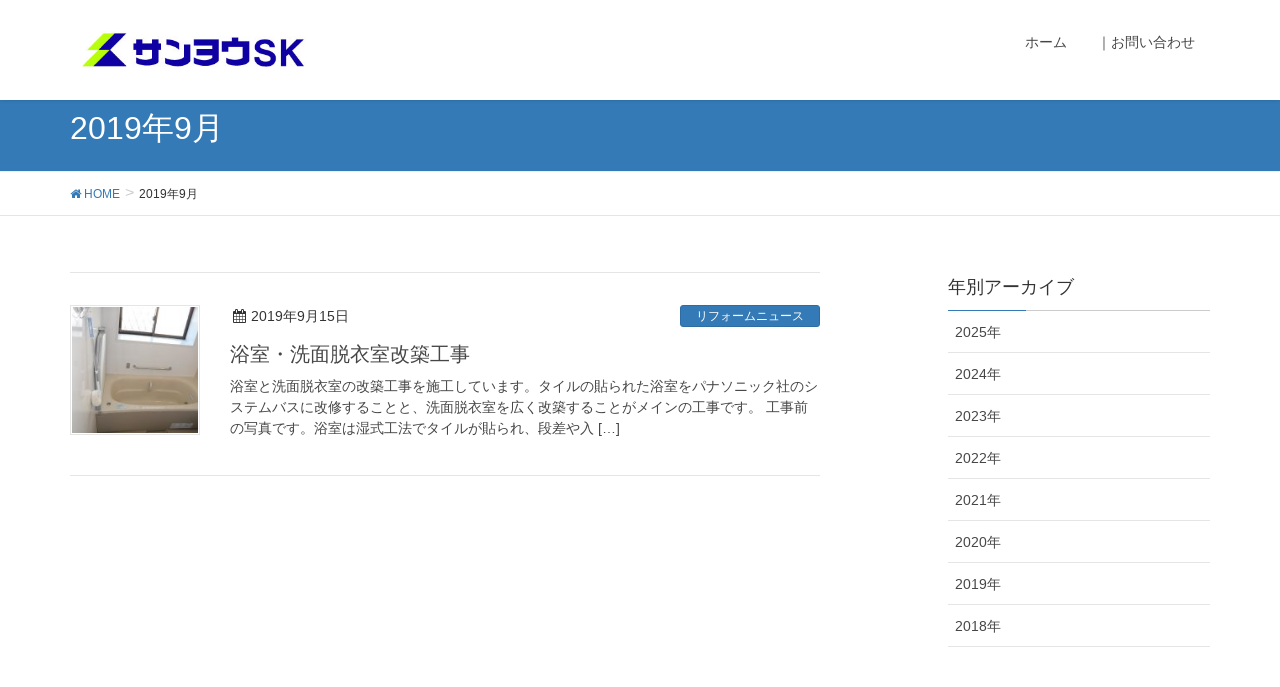

--- FILE ---
content_type: text/html; charset=UTF-8
request_url: http://sanyousk.com/2019/09/
body_size: 8330
content:
<!DOCTYPE html>
<html lang="ja">
<head>
<meta charset="utf-8">
<meta http-equiv="X-UA-Compatible" content="IE=edge">
<meta name="viewport" content="width=device-width, initial-scale=1">
<title>2019年9月 | 総合建築プロデュース　サンヨウＳＫ</title>
<meta name='robots' content='max-image-preview:large' />
<link rel='dns-prefetch' href='//oss.maxcdn.com' />
<link rel='dns-prefetch' href='//s.w.org' />
<link rel="alternate" type="application/rss+xml" title="総合建築プロデュース　サンヨウＳＫ &raquo; フィード" href="http://sanyousk.com/feed/" />
<link rel="alternate" type="application/rss+xml" title="総合建築プロデュース　サンヨウＳＫ &raquo; コメントフィード" href="http://sanyousk.com/comments/feed/" />
<meta name="description" content="2019年9月 の記事 総合建築プロデュース　サンヨウＳＫ 住まいの事なら何でも。軽微な事でもお任せ下さい。リフォーム承ります。建築計画・施工管理　" /><style type="text/css">.color_key_bg,.color_key_bg_hover:hover{background-color: #337ab7;}.color_key_txt,.color_key_txt_hover:hover{color: #337ab7;}.color_key_border,.color_key_border_hover:hover{border-color: #337ab7;}.color_key_dark_bg,.color_key_dark_bg_hover:hover{background-color: #2e6da4;}.color_key_dark_txt,.color_key_dark_txt_hover:hover{color: #2e6da4;}.color_key_dark_border,.color_key_dark_border_hover:hover{border-color: #2e6da4;}</style>
<script type="text/javascript">
window._wpemojiSettings = {"baseUrl":"https:\/\/s.w.org\/images\/core\/emoji\/13.1.0\/72x72\/","ext":".png","svgUrl":"https:\/\/s.w.org\/images\/core\/emoji\/13.1.0\/svg\/","svgExt":".svg","source":{"concatemoji":"http:\/\/sanyousk.com\/wp-includes\/js\/wp-emoji-release.min.js?ver=5.9.12"}};
/*! This file is auto-generated */
!function(e,a,t){var n,r,o,i=a.createElement("canvas"),p=i.getContext&&i.getContext("2d");function s(e,t){var a=String.fromCharCode;p.clearRect(0,0,i.width,i.height),p.fillText(a.apply(this,e),0,0);e=i.toDataURL();return p.clearRect(0,0,i.width,i.height),p.fillText(a.apply(this,t),0,0),e===i.toDataURL()}function c(e){var t=a.createElement("script");t.src=e,t.defer=t.type="text/javascript",a.getElementsByTagName("head")[0].appendChild(t)}for(o=Array("flag","emoji"),t.supports={everything:!0,everythingExceptFlag:!0},r=0;r<o.length;r++)t.supports[o[r]]=function(e){if(!p||!p.fillText)return!1;switch(p.textBaseline="top",p.font="600 32px Arial",e){case"flag":return s([127987,65039,8205,9895,65039],[127987,65039,8203,9895,65039])?!1:!s([55356,56826,55356,56819],[55356,56826,8203,55356,56819])&&!s([55356,57332,56128,56423,56128,56418,56128,56421,56128,56430,56128,56423,56128,56447],[55356,57332,8203,56128,56423,8203,56128,56418,8203,56128,56421,8203,56128,56430,8203,56128,56423,8203,56128,56447]);case"emoji":return!s([10084,65039,8205,55357,56613],[10084,65039,8203,55357,56613])}return!1}(o[r]),t.supports.everything=t.supports.everything&&t.supports[o[r]],"flag"!==o[r]&&(t.supports.everythingExceptFlag=t.supports.everythingExceptFlag&&t.supports[o[r]]);t.supports.everythingExceptFlag=t.supports.everythingExceptFlag&&!t.supports.flag,t.DOMReady=!1,t.readyCallback=function(){t.DOMReady=!0},t.supports.everything||(n=function(){t.readyCallback()},a.addEventListener?(a.addEventListener("DOMContentLoaded",n,!1),e.addEventListener("load",n,!1)):(e.attachEvent("onload",n),a.attachEvent("onreadystatechange",function(){"complete"===a.readyState&&t.readyCallback()})),(n=t.source||{}).concatemoji?c(n.concatemoji):n.wpemoji&&n.twemoji&&(c(n.twemoji),c(n.wpemoji)))}(window,document,window._wpemojiSettings);
</script>
<style type="text/css">
img.wp-smiley,
img.emoji {
	display: inline !important;
	border: none !important;
	box-shadow: none !important;
	height: 1em !important;
	width: 1em !important;
	margin: 0 0.07em !important;
	vertical-align: -0.1em !important;
	background: none !important;
	padding: 0 !important;
}
</style>
	<link rel='stylesheet' id='wp-block-library-css'  href='http://sanyousk.com/wp-includes/css/dist/block-library/style.min.css?ver=5.9.12' type='text/css' media='all' />
<style id='global-styles-inline-css' type='text/css'>
body{--wp--preset--color--black: #000000;--wp--preset--color--cyan-bluish-gray: #abb8c3;--wp--preset--color--white: #ffffff;--wp--preset--color--pale-pink: #f78da7;--wp--preset--color--vivid-red: #cf2e2e;--wp--preset--color--luminous-vivid-orange: #ff6900;--wp--preset--color--luminous-vivid-amber: #fcb900;--wp--preset--color--light-green-cyan: #7bdcb5;--wp--preset--color--vivid-green-cyan: #00d084;--wp--preset--color--pale-cyan-blue: #8ed1fc;--wp--preset--color--vivid-cyan-blue: #0693e3;--wp--preset--color--vivid-purple: #9b51e0;--wp--preset--gradient--vivid-cyan-blue-to-vivid-purple: linear-gradient(135deg,rgba(6,147,227,1) 0%,rgb(155,81,224) 100%);--wp--preset--gradient--light-green-cyan-to-vivid-green-cyan: linear-gradient(135deg,rgb(122,220,180) 0%,rgb(0,208,130) 100%);--wp--preset--gradient--luminous-vivid-amber-to-luminous-vivid-orange: linear-gradient(135deg,rgba(252,185,0,1) 0%,rgba(255,105,0,1) 100%);--wp--preset--gradient--luminous-vivid-orange-to-vivid-red: linear-gradient(135deg,rgba(255,105,0,1) 0%,rgb(207,46,46) 100%);--wp--preset--gradient--very-light-gray-to-cyan-bluish-gray: linear-gradient(135deg,rgb(238,238,238) 0%,rgb(169,184,195) 100%);--wp--preset--gradient--cool-to-warm-spectrum: linear-gradient(135deg,rgb(74,234,220) 0%,rgb(151,120,209) 20%,rgb(207,42,186) 40%,rgb(238,44,130) 60%,rgb(251,105,98) 80%,rgb(254,248,76) 100%);--wp--preset--gradient--blush-light-purple: linear-gradient(135deg,rgb(255,206,236) 0%,rgb(152,150,240) 100%);--wp--preset--gradient--blush-bordeaux: linear-gradient(135deg,rgb(254,205,165) 0%,rgb(254,45,45) 50%,rgb(107,0,62) 100%);--wp--preset--gradient--luminous-dusk: linear-gradient(135deg,rgb(255,203,112) 0%,rgb(199,81,192) 50%,rgb(65,88,208) 100%);--wp--preset--gradient--pale-ocean: linear-gradient(135deg,rgb(255,245,203) 0%,rgb(182,227,212) 50%,rgb(51,167,181) 100%);--wp--preset--gradient--electric-grass: linear-gradient(135deg,rgb(202,248,128) 0%,rgb(113,206,126) 100%);--wp--preset--gradient--midnight: linear-gradient(135deg,rgb(2,3,129) 0%,rgb(40,116,252) 100%);--wp--preset--duotone--dark-grayscale: url('#wp-duotone-dark-grayscale');--wp--preset--duotone--grayscale: url('#wp-duotone-grayscale');--wp--preset--duotone--purple-yellow: url('#wp-duotone-purple-yellow');--wp--preset--duotone--blue-red: url('#wp-duotone-blue-red');--wp--preset--duotone--midnight: url('#wp-duotone-midnight');--wp--preset--duotone--magenta-yellow: url('#wp-duotone-magenta-yellow');--wp--preset--duotone--purple-green: url('#wp-duotone-purple-green');--wp--preset--duotone--blue-orange: url('#wp-duotone-blue-orange');--wp--preset--font-size--small: 13px;--wp--preset--font-size--medium: 20px;--wp--preset--font-size--large: 36px;--wp--preset--font-size--x-large: 42px;}.has-black-color{color: var(--wp--preset--color--black) !important;}.has-cyan-bluish-gray-color{color: var(--wp--preset--color--cyan-bluish-gray) !important;}.has-white-color{color: var(--wp--preset--color--white) !important;}.has-pale-pink-color{color: var(--wp--preset--color--pale-pink) !important;}.has-vivid-red-color{color: var(--wp--preset--color--vivid-red) !important;}.has-luminous-vivid-orange-color{color: var(--wp--preset--color--luminous-vivid-orange) !important;}.has-luminous-vivid-amber-color{color: var(--wp--preset--color--luminous-vivid-amber) !important;}.has-light-green-cyan-color{color: var(--wp--preset--color--light-green-cyan) !important;}.has-vivid-green-cyan-color{color: var(--wp--preset--color--vivid-green-cyan) !important;}.has-pale-cyan-blue-color{color: var(--wp--preset--color--pale-cyan-blue) !important;}.has-vivid-cyan-blue-color{color: var(--wp--preset--color--vivid-cyan-blue) !important;}.has-vivid-purple-color{color: var(--wp--preset--color--vivid-purple) !important;}.has-black-background-color{background-color: var(--wp--preset--color--black) !important;}.has-cyan-bluish-gray-background-color{background-color: var(--wp--preset--color--cyan-bluish-gray) !important;}.has-white-background-color{background-color: var(--wp--preset--color--white) !important;}.has-pale-pink-background-color{background-color: var(--wp--preset--color--pale-pink) !important;}.has-vivid-red-background-color{background-color: var(--wp--preset--color--vivid-red) !important;}.has-luminous-vivid-orange-background-color{background-color: var(--wp--preset--color--luminous-vivid-orange) !important;}.has-luminous-vivid-amber-background-color{background-color: var(--wp--preset--color--luminous-vivid-amber) !important;}.has-light-green-cyan-background-color{background-color: var(--wp--preset--color--light-green-cyan) !important;}.has-vivid-green-cyan-background-color{background-color: var(--wp--preset--color--vivid-green-cyan) !important;}.has-pale-cyan-blue-background-color{background-color: var(--wp--preset--color--pale-cyan-blue) !important;}.has-vivid-cyan-blue-background-color{background-color: var(--wp--preset--color--vivid-cyan-blue) !important;}.has-vivid-purple-background-color{background-color: var(--wp--preset--color--vivid-purple) !important;}.has-black-border-color{border-color: var(--wp--preset--color--black) !important;}.has-cyan-bluish-gray-border-color{border-color: var(--wp--preset--color--cyan-bluish-gray) !important;}.has-white-border-color{border-color: var(--wp--preset--color--white) !important;}.has-pale-pink-border-color{border-color: var(--wp--preset--color--pale-pink) !important;}.has-vivid-red-border-color{border-color: var(--wp--preset--color--vivid-red) !important;}.has-luminous-vivid-orange-border-color{border-color: var(--wp--preset--color--luminous-vivid-orange) !important;}.has-luminous-vivid-amber-border-color{border-color: var(--wp--preset--color--luminous-vivid-amber) !important;}.has-light-green-cyan-border-color{border-color: var(--wp--preset--color--light-green-cyan) !important;}.has-vivid-green-cyan-border-color{border-color: var(--wp--preset--color--vivid-green-cyan) !important;}.has-pale-cyan-blue-border-color{border-color: var(--wp--preset--color--pale-cyan-blue) !important;}.has-vivid-cyan-blue-border-color{border-color: var(--wp--preset--color--vivid-cyan-blue) !important;}.has-vivid-purple-border-color{border-color: var(--wp--preset--color--vivid-purple) !important;}.has-vivid-cyan-blue-to-vivid-purple-gradient-background{background: var(--wp--preset--gradient--vivid-cyan-blue-to-vivid-purple) !important;}.has-light-green-cyan-to-vivid-green-cyan-gradient-background{background: var(--wp--preset--gradient--light-green-cyan-to-vivid-green-cyan) !important;}.has-luminous-vivid-amber-to-luminous-vivid-orange-gradient-background{background: var(--wp--preset--gradient--luminous-vivid-amber-to-luminous-vivid-orange) !important;}.has-luminous-vivid-orange-to-vivid-red-gradient-background{background: var(--wp--preset--gradient--luminous-vivid-orange-to-vivid-red) !important;}.has-very-light-gray-to-cyan-bluish-gray-gradient-background{background: var(--wp--preset--gradient--very-light-gray-to-cyan-bluish-gray) !important;}.has-cool-to-warm-spectrum-gradient-background{background: var(--wp--preset--gradient--cool-to-warm-spectrum) !important;}.has-blush-light-purple-gradient-background{background: var(--wp--preset--gradient--blush-light-purple) !important;}.has-blush-bordeaux-gradient-background{background: var(--wp--preset--gradient--blush-bordeaux) !important;}.has-luminous-dusk-gradient-background{background: var(--wp--preset--gradient--luminous-dusk) !important;}.has-pale-ocean-gradient-background{background: var(--wp--preset--gradient--pale-ocean) !important;}.has-electric-grass-gradient-background{background: var(--wp--preset--gradient--electric-grass) !important;}.has-midnight-gradient-background{background: var(--wp--preset--gradient--midnight) !important;}.has-small-font-size{font-size: var(--wp--preset--font-size--small) !important;}.has-medium-font-size{font-size: var(--wp--preset--font-size--medium) !important;}.has-large-font-size{font-size: var(--wp--preset--font-size--large) !important;}.has-x-large-font-size{font-size: var(--wp--preset--font-size--x-large) !important;}
</style>
<link rel='stylesheet' id='contact-form-7-css'  href='http://sanyousk.com/wp-content/plugins/contact-form-7/includes/css/styles.css?ver=5.0' type='text/css' media='all' />
<link rel='stylesheet' id='vkExUnit_common_style-css'  href='http://sanyousk.com/wp-content/plugins/vk-all-in-one-expansion-unit/css/vkExUnit_style.css?ver=5.8.2' type='text/css' media='all' />
<link rel='stylesheet' id='font-awesome-css'  href='http://sanyousk.com/wp-content/themes/lightning/library/font-awesome/4.7.0/css/font-awesome.min.css?ver=4.7.0' type='text/css' media='all' />
<link rel='stylesheet' id='lightning-design-style-css'  href='http://sanyousk.com/wp-content/themes/lightning/design_skin/origin/css/style.css?ver=4.1.2' type='text/css' media='all' />
<link rel='stylesheet' id='lightning-theme-style-css'  href='http://sanyousk.com/wp-content/themes/lightning/style.css?ver=4.1.2' type='text/css' media='all' />
<link rel='stylesheet' id='ltg_adv_nav_style_css-css'  href='http://sanyousk.com/wp-content/plugins/lightning-advanced-unit/inc/navigation/css/navigation.css?ver=2.6.3' type='text/css' media='all' />
<script type='text/javascript' src='http://sanyousk.com/wp-includes/js/jquery/jquery.min.js?ver=3.6.0' id='jquery-core-js'></script>
<script type='text/javascript' src='http://sanyousk.com/wp-includes/js/jquery/jquery-migrate.min.js?ver=3.3.2' id='jquery-migrate-js'></script>
<!--[if lt IE 9]>
<script type='text/javascript' src='//oss.maxcdn.com/html5shiv/3.7.2/html5shiv.min.js?ver=5.9.12' id='html5shiv-js'></script>
<![endif]-->
<!--[if lt IE 9]>
<script type='text/javascript' src='//oss.maxcdn.com/respond/1.4.2/respond.min.js?ver=5.9.12' id='respond-js'></script>
<![endif]-->
<script type='text/javascript' src='http://sanyousk.com/wp-content/themes/lightning/js/lightning.min.js?ver=4.1.2' id='lightning-js-js'></script>
<script type='text/javascript' src='http://sanyousk.com/wp-content/plugins/lightning-advanced-unit/js/lightning-adv.min.js?ver=2.6.3' id='lightning_adv_unit_script-js'></script>
<link rel="https://api.w.org/" href="http://sanyousk.com/wp-json/" /><link rel="EditURI" type="application/rsd+xml" title="RSD" href="http://sanyousk.com/xmlrpc.php?rsd" />
<link rel="wlwmanifest" type="application/wlwmanifest+xml" href="http://sanyousk.com/wp-includes/wlwmanifest.xml" /> 
<meta name="generator" content="WordPress 5.9.12" />
<style>.simplemap img{max-width:none !important;padding:0 !important;margin:0 !important;}.staticmap,.staticmap img{max-width:100% !important;height:auto !important;}.simplemap .simplemap-content{display:none;}</style>
<script>var google_map_api_key = 'AIzaSyAeZ-uJ4ePq-Ntz2Wtdr6kBVbLTlcZOi1Q';</script>
</head>
<body class="archive date sidebar-fix menu-slide headfix header_height_changer">
<div id="bodyInner"><section id="navSection" class="navSection"><form role="search" method="get" id="searchform" class="searchform" action="http://sanyousk.com/">
				<div>
					<label class="screen-reader-text" for="s">検索:</label>
					<input type="text" value="" name="s" id="s" />
					<input type="submit" id="searchsubmit" value="検索" />
				</div>
			</form></section><div id="wrap" class="wrap"><header class="navbar siteHeader">
        <div class="container siteHeadContainer">
        <div class="navbar-header">
            <h1 class="navbar-brand siteHeader_logo">
            <a href="http://sanyousk.com/"><span>
            <img src="http://sanyousk.com/wp-content/uploads/2018/03/e7e135eae709d834230aa5c3015c04fb.jpg" alt="総合建築プロデュース　サンヨウＳＫ" />            </span></a>
            </h1>
                                      <a href="#" class="btn btn-default menuBtn menuClose menuBtn_left" id="menuBtn"><i class="fa fa-bars" aria-hidden="true"></i></a>
                    </div>

        <div id="gMenu_outer" class="gMenu_outer"><nav class="menu-%e3%83%98%e3%83%83%e3%83%80%e3%83%bc%e3%83%a1%e3%83%8b%e3%83%a5%e3%83%bc-container"><ul id="menu-%e3%83%98%e3%83%83%e3%83%80%e3%83%bc%e3%83%a1%e3%83%8b%e3%83%a5%e3%83%bc" class="menu nav gMenu"><li id="menu-item-34" class="menu-item menu-item-type-custom menu-item-object-custom menu-item-home"><a href="http://sanyousk.com/"><strong class="gMenu_name">ホーム</strong></a></li>
<li id="menu-item-51" class="menu-item menu-item-type-post_type menu-item-object-page"><a href="http://sanyousk.com/otoi/"><strong class="gMenu_name">｜お問い合わせ</strong></a></li>
</ul></nav></div>    </div>
    </header>

<div class="section page-header"><div class="container"><div class="row"><div class="col-md-12">
<h1 class="page-header_pageTitle">
2019年9月</h1>
</div></div></div></div><!-- [ /.page-header ] -->
<!-- [ .breadSection ] -->
<div class="section breadSection">
<div class="container">
<div class="row">
<ol class="breadcrumb" itemtype="http://schema.org/BreadcrumbList"><li id="panHome" itemprop="itemListElement" itemscope itemtype="http://schema.org/ListItem"><a itemprop="item" href="http://sanyousk.com/"><span itemprop="name"><i class="fa fa-home"></i> HOME</span></a></li><li><span>2019年9月</span></li></ol>
</div>
</div>
</div>
<!-- [ /.breadSection ] -->
<div class="section siteContent">
<div class="container">
<div class="row">

<div class="col-md-8 mainSection" id="main" role="main">

 
<div class="postList">


  
        <article class="media">
<div id="post-806" class="post-806 post type-post status-publish format-standard has-post-thumbnail hentry category-reformnews">
		<div class="media-left postList_thumbnail">
		<a href="http://sanyousk.com/2019/09/15/%e6%b5%b4%e5%ae%a4%e3%83%bb%e6%b4%97%e9%9d%a2%e8%84%b1%e8%a1%a3%e5%ae%a4%e6%94%b9%e7%af%89%e5%b7%a5%e4%ba%8b/">
		<img width="150" height="150" src="http://sanyousk.com/wp-content/uploads/2019/09/DSCF2420-150x150.jpg" class="media-object wp-post-image" alt="" />		</a>
	</div>
		<div class="media-body">
		
<div class="entry-meta">
<span class="published entry-meta_items">2019年9月15日</span>



<span class="entry-meta_items entry-meta_updated">/ 最終更新日 : <span class="updated">2022年2月27日</span></span>


<span class="vcard author entry-meta_items entry-meta_items_author"><span class="fn">Ken Matuura</span></span>

<span class="entry-meta_items entry-meta_items_term"><a href="http://sanyousk.com/category/reformnews/" class="btn btn-xs btn-primary">リフォームニュース</a></span>
</div>		<h1 class="media-heading entry-title"><a href="http://sanyousk.com/2019/09/15/%e6%b5%b4%e5%ae%a4%e3%83%bb%e6%b4%97%e9%9d%a2%e8%84%b1%e8%a1%a3%e5%ae%a4%e6%94%b9%e7%af%89%e5%b7%a5%e4%ba%8b/">浴室・洗面脱衣室改築工事</a></h1>
		<a href="http://sanyousk.com/2019/09/15/%e6%b5%b4%e5%ae%a4%e3%83%bb%e6%b4%97%e9%9d%a2%e8%84%b1%e8%a1%a3%e5%ae%a4%e6%94%b9%e7%af%89%e5%b7%a5%e4%ba%8b/" class="media-body_excerpt"><p>浴室と洗面脱衣室の改築工事を施工しています。タイルの貼られた浴室をパナソニック社のシステムバスに改修することと、洗面脱衣室を広く改築することがメインの工事です。 工事前の写真です。浴室は湿式工法でタイルが貼られ、段差や入 [&hellip;]</p>
</a>
		<!--
		<div><a href="http://sanyousk.com/2019/09/15/%e6%b5%b4%e5%ae%a4%e3%83%bb%e6%b4%97%e9%9d%a2%e8%84%b1%e8%a1%a3%e5%ae%a4%e6%94%b9%e7%af%89%e5%b7%a5%e4%ba%8b/" class="btn btn-default btn-sm">続きを読む</a></div>
		-->   
	</div>
</div>
</article>    
  
  
  
</div><!-- [ /.postList ] -->


</div><!-- [ /.mainSection ] -->

<div class="col-md-3 col-md-offset-1 subSection sideSection">
	<aside class="widget widget_wp_widget_vk_archive_list" id="wp_widget_vk_archive_list-3">    <div class="sideWidget widget_archive">
		<h1 class="widget-title subSection-title">年別アーカイブ</h1>	<ul class="localNavi">
		<li><a href='http://sanyousk.com/2025/'>2025年</a></li>
	<li><a href='http://sanyousk.com/2024/'>2024年</a></li>
	<li><a href='http://sanyousk.com/2023/'>2023年</a></li>
	<li><a href='http://sanyousk.com/2022/'>2022年</a></li>
	<li><a href='http://sanyousk.com/2021/'>2021年</a></li>
	<li><a href='http://sanyousk.com/2020/'>2020年</a></li>
	<li><a href='http://sanyousk.com/2019/' aria-current="page">2019年</a></li>
	<li><a href='http://sanyousk.com/2018/'>2018年</a></li>
</ul>
</div>
	</aside>	<aside class="widget widget_vkexunit_contact_section" id="vkexunit_contact_section-6"><div class="veu_contact"><section class="veu_contact veu_contentAddSection"><div class="contact_frame"><p class="contact_txt"><span class="contact_txt_catch">お気軽にお問い合わせください。</span><span class="contact_txt_tel veu_color_txt_key">090-7483-8328</span><span class="contact_txt_time">受付時間 9:00-18:00 [ 土・日・祝日除く ]</span></p><a href="http://sanyousk.com/otoi/" class="btn btn-primary btn-lg contact_bt"><span class="contact_bt_txt">メールでのお問い合わせはこちら</span><span class="contact_bt_subTxt">お気軽にお問い合わせ下さい</span></a></div></section></div></aside>

<aside class="widget">
<h1 class="subSection-title">最近の投稿</h1>

  <div class="media">

    
      <div class="media-left postList_thumbnail">
        <a href="http://sanyousk.com/2025/07/26/%e8%a7%a3%e4%bd%93%e5%b7%a5%e4%ba%8b%e3%80%80%e5%88%87%e9%9b%a2%e3%81%97%e4%bf%ae%e7%90%86%e5%b7%a5%e4%ba%8b/">
        <img width="150" height="150" src="http://sanyousk.com/wp-content/uploads/2025/07/IMG_6519-150x150.jpeg" class="attachment-thumbnail size-thumbnail wp-post-image" alt="" loading="lazy" />        </a>
      </div>

    
    <div class="media-body">
      <h4 class="media-heading"><a href="http://sanyousk.com/2025/07/26/%e8%a7%a3%e4%bd%93%e5%b7%a5%e4%ba%8b%e3%80%80%e5%88%87%e9%9b%a2%e3%81%97%e4%bf%ae%e7%90%86%e5%b7%a5%e4%ba%8b/">解体工事　切離し修理工事</a></h4>
      <div class="published entry-meta_items">2025年7月26日</div>          
    </div>
  </div>


  <div class="media">

    
      <div class="media-left postList_thumbnail">
        <a href="http://sanyousk.com/2025/06/25/%e5%85%88%e9%80%b2%e7%9a%84%e7%aa%93%e3%83%aa%e3%83%8e%e3%83%99%e5%b7%a5%e4%ba%8b/">
        <img width="150" height="150" src="http://sanyousk.com/wp-content/uploads/2025/07/IMG_6508-150x150.jpeg" class="attachment-thumbnail size-thumbnail wp-post-image" alt="" loading="lazy" />        </a>
      </div>

    
    <div class="media-body">
      <h4 class="media-heading"><a href="http://sanyousk.com/2025/06/25/%e5%85%88%e9%80%b2%e7%9a%84%e7%aa%93%e3%83%aa%e3%83%8e%e3%83%99%e5%b7%a5%e4%ba%8b/">先進的窓リノベ工事</a></h4>
      <div class="published entry-meta_items">2025年6月25日</div>          
    </div>
  </div>


  <div class="media">

    
      <div class="media-left postList_thumbnail">
        <a href="http://sanyousk.com/2025/05/08/%e5%86%85%e8%a3%85%e3%83%aa%e3%83%95%e3%82%a9%e3%83%bc%e3%83%a0/">
        <img width="150" height="150" src="http://sanyousk.com/wp-content/uploads/2025/07/IMG_6348-150x150.jpeg" class="attachment-thumbnail size-thumbnail wp-post-image" alt="" loading="lazy" />        </a>
      </div>

    
    <div class="media-body">
      <h4 class="media-heading"><a href="http://sanyousk.com/2025/05/08/%e5%86%85%e8%a3%85%e3%83%aa%e3%83%95%e3%82%a9%e3%83%bc%e3%83%a0/">内装リフォーム</a></h4>
      <div class="published entry-meta_items">2025年5月8日</div>          
    </div>
  </div>


  <div class="media">

    
      <div class="media-left postList_thumbnail">
        <a href="http://sanyousk.com/2025/04/26/%e3%83%86%e3%83%8a%e3%83%b3%e3%83%88%e5%b7%a5%e4%ba%8b%e3%81%ae%e6%80%9d%e3%81%84%e5%87%ba/">
        <img width="150" height="150" src="http://sanyousk.com/wp-content/uploads/2025/07/IMG_6315-150x150.jpeg" class="attachment-thumbnail size-thumbnail wp-post-image" alt="" loading="lazy" />        </a>
      </div>

    
    <div class="media-body">
      <h4 class="media-heading"><a href="http://sanyousk.com/2025/04/26/%e3%83%86%e3%83%8a%e3%83%b3%e3%83%88%e5%b7%a5%e4%ba%8b%e3%81%ae%e6%80%9d%e3%81%84%e5%87%ba/">テナント工事竣工</a></h4>
      <div class="published entry-meta_items">2025年4月26日</div>          
    </div>
  </div>


  <div class="media">

    
      <div class="media-left postList_thumbnail">
        <a href="http://sanyousk.com/2025/02/19/%e3%83%86%e3%83%8a%e3%83%b3%e3%83%88%e5%b7%a5%e4%ba%8b%e9%80%b2%e6%8d%97/">
        <img width="150" height="150" src="http://sanyousk.com/wp-content/uploads/2025/03/IMG_5335-150x150.jpg" class="attachment-thumbnail size-thumbnail wp-post-image" alt="" loading="lazy" />        </a>
      </div>

    
    <div class="media-body">
      <h4 class="media-heading"><a href="http://sanyousk.com/2025/02/19/%e3%83%86%e3%83%8a%e3%83%b3%e3%83%88%e5%b7%a5%e4%ba%8b%e9%80%b2%e6%8d%97/">テナント工事進捗</a></h4>
      <div class="published entry-meta_items">2025年2月19日</div>          
    </div>
  </div>


  <div class="media">

    
      <div class="media-left postList_thumbnail">
        <a href="http://sanyousk.com/2025/01/19/%e5%a4%96%e6%a7%8b%e5%b7%a5%e4%ba%8b-2/">
        <img width="150" height="150" src="http://sanyousk.com/wp-content/uploads/2025/03/IMG_5903-150x150.jpg" class="attachment-thumbnail size-thumbnail wp-post-image" alt="" loading="lazy" />        </a>
      </div>

    
    <div class="media-body">
      <h4 class="media-heading"><a href="http://sanyousk.com/2025/01/19/%e5%a4%96%e6%a7%8b%e5%b7%a5%e4%ba%8b-2/">外構工事</a></h4>
      <div class="published entry-meta_items">2025年1月19日</div>          
    </div>
  </div>


  <div class="media">

    
      <div class="media-left postList_thumbnail">
        <a href="http://sanyousk.com/2024/12/19/%e3%83%87%e3%82%b6%e3%82%a4%e3%83%b3%e7%9c%8b%e6%9d%bf/">
        <img width="150" height="150" src="http://sanyousk.com/wp-content/uploads/2025/03/IMG_5202-150x150.jpg" class="attachment-thumbnail size-thumbnail wp-post-image" alt="" loading="lazy" />        </a>
      </div>

    
    <div class="media-body">
      <h4 class="media-heading"><a href="http://sanyousk.com/2024/12/19/%e3%83%87%e3%82%b6%e3%82%a4%e3%83%b3%e7%9c%8b%e6%9d%bf/">デザイン看板</a></h4>
      <div class="published entry-meta_items">2024年12月19日</div>          
    </div>
  </div>


  <div class="media">

    
      <div class="media-left postList_thumbnail">
        <a href="http://sanyousk.com/2024/11/18/%e3%82%ac%e3%83%ac%e3%83%bc%e3%82%b8%e5%bb%ba%e6%9b%bf/">
        <img width="150" height="150" src="http://sanyousk.com/wp-content/uploads/2025/03/IMG_5215-150x150.jpg" class="attachment-thumbnail size-thumbnail wp-post-image" alt="" loading="lazy" />        </a>
      </div>

    
    <div class="media-body">
      <h4 class="media-heading"><a href="http://sanyousk.com/2024/11/18/%e3%82%ac%e3%83%ac%e3%83%bc%e3%82%b8%e5%bb%ba%e6%9b%bf/">ガレージ建替</a></h4>
      <div class="published entry-meta_items">2024年11月18日</div>          
    </div>
  </div>


  <div class="media">

    
      <div class="media-left postList_thumbnail">
        <a href="http://sanyousk.com/2024/10/23/%e5%b7%a5%e4%ba%8b%e9%80%b2%e6%8d%97%e7%8a%b6%e6%b3%81/">
        <img width="150" height="150" src="http://sanyousk.com/wp-content/uploads/2024/10/IMG_4593-150x150.jpg" class="attachment-thumbnail size-thumbnail wp-post-image" alt="" loading="lazy" />        </a>
      </div>

    
    <div class="media-body">
      <h4 class="media-heading"><a href="http://sanyousk.com/2024/10/23/%e5%b7%a5%e4%ba%8b%e9%80%b2%e6%8d%97%e7%8a%b6%e6%b3%81/">工事進捗状況</a></h4>
      <div class="published entry-meta_items">2024年10月23日</div>          
    </div>
  </div>


  <div class="media">

    
      <div class="media-left postList_thumbnail">
        <a href="http://sanyousk.com/2024/09/01/%e7%8f%be%e5%a0%b4%e3%82%92%e5%8b%95%e3%81%8b%e3%81%99%e8%a6%81%e3%80%80%e7%a9%ba%e4%b8%ad%e3%81%ae%e8%8a%b8%e8%a1%93%e5%ae%b6/">
        <img width="150" height="150" src="http://sanyousk.com/wp-content/uploads/2024/10/IMG_4288-150x150.jpg" class="attachment-thumbnail size-thumbnail wp-post-image" alt="" loading="lazy" />        </a>
      </div>

    
    <div class="media-body">
      <h4 class="media-heading"><a href="http://sanyousk.com/2024/09/01/%e7%8f%be%e5%a0%b4%e3%82%92%e5%8b%95%e3%81%8b%e3%81%99%e8%a6%81%e3%80%80%e7%a9%ba%e4%b8%ad%e3%81%ae%e8%8a%b8%e8%a1%93%e5%ae%b6/">現場を動かす要　空中の芸術家</a></h4>
      <div class="published entry-meta_items">2024年9月1日</div>          
    </div>
  </div>

</aside>
  
<aside class="widget widget_categories widget_link_list">
<nav class="localNav">
<h1 class="subSection-title">カテゴリー</h1>
<ul>
  	<li class="cat-item cat-item-8"><a href="http://sanyousk.com/category/%e3%83%aa%e3%83%95%e3%82%a9%e3%83%bc%e3%83%a0/">リフォーム</a>
</li>
	<li class="cat-item cat-item-3"><a href="http://sanyousk.com/category/reformnews/" title="リフォームに関するニュース
">リフォームニュース</a>
</li>
	<li class="cat-item cat-item-4"><a href="http://sanyousk.com/category/saisin/" title="会社としてのニュース">会社最新情報</a>
</li>
	<li class="cat-item cat-item-1"><a href="http://sanyousk.com/category/%e6%9c%aa%e5%88%86%e9%a1%9e/">未分類</a>
</li>
 
</ul>
</nav>
</aside>

<aside class="widget widget_archive widget_link_list">
<nav class="localNav">
<h1 class="subSection-title">アーカイブ</h1>
<ul>
  	<li><a href='http://sanyousk.com/2025/07/'>2025年7月</a></li>
	<li><a href='http://sanyousk.com/2025/06/'>2025年6月</a></li>
	<li><a href='http://sanyousk.com/2025/05/'>2025年5月</a></li>
	<li><a href='http://sanyousk.com/2025/04/'>2025年4月</a></li>
	<li><a href='http://sanyousk.com/2025/02/'>2025年2月</a></li>
	<li><a href='http://sanyousk.com/2025/01/'>2025年1月</a></li>
	<li><a href='http://sanyousk.com/2024/12/'>2024年12月</a></li>
	<li><a href='http://sanyousk.com/2024/11/'>2024年11月</a></li>
	<li><a href='http://sanyousk.com/2024/10/'>2024年10月</a></li>
	<li><a href='http://sanyousk.com/2024/09/'>2024年9月</a></li>
	<li><a href='http://sanyousk.com/2024/08/'>2024年8月</a></li>
	<li><a href='http://sanyousk.com/2024/05/'>2024年5月</a></li>
	<li><a href='http://sanyousk.com/2024/04/'>2024年4月</a></li>
	<li><a href='http://sanyousk.com/2024/03/'>2024年3月</a></li>
	<li><a href='http://sanyousk.com/2024/02/'>2024年2月</a></li>
	<li><a href='http://sanyousk.com/2023/11/'>2023年11月</a></li>
	<li><a href='http://sanyousk.com/2023/10/'>2023年10月</a></li>
	<li><a href='http://sanyousk.com/2023/09/'>2023年9月</a></li>
	<li><a href='http://sanyousk.com/2023/08/'>2023年8月</a></li>
	<li><a href='http://sanyousk.com/2023/07/'>2023年7月</a></li>
	<li><a href='http://sanyousk.com/2023/06/'>2023年6月</a></li>
	<li><a href='http://sanyousk.com/2023/05/'>2023年5月</a></li>
	<li><a href='http://sanyousk.com/2023/04/'>2023年4月</a></li>
	<li><a href='http://sanyousk.com/2023/03/'>2023年3月</a></li>
	<li><a href='http://sanyousk.com/2023/02/'>2023年2月</a></li>
	<li><a href='http://sanyousk.com/2023/01/'>2023年1月</a></li>
	<li><a href='http://sanyousk.com/2022/12/'>2022年12月</a></li>
	<li><a href='http://sanyousk.com/2022/11/'>2022年11月</a></li>
	<li><a href='http://sanyousk.com/2022/10/'>2022年10月</a></li>
	<li><a href='http://sanyousk.com/2022/09/'>2022年9月</a></li>
	<li><a href='http://sanyousk.com/2022/08/'>2022年8月</a></li>
	<li><a href='http://sanyousk.com/2022/07/'>2022年7月</a></li>
	<li><a href='http://sanyousk.com/2022/06/'>2022年6月</a></li>
	<li><a href='http://sanyousk.com/2022/05/'>2022年5月</a></li>
	<li><a href='http://sanyousk.com/2022/04/'>2022年4月</a></li>
	<li><a href='http://sanyousk.com/2022/03/'>2022年3月</a></li>
	<li><a href='http://sanyousk.com/2022/02/'>2022年2月</a></li>
	<li><a href='http://sanyousk.com/2022/01/'>2022年1月</a></li>
	<li><a href='http://sanyousk.com/2021/12/'>2021年12月</a></li>
	<li><a href='http://sanyousk.com/2021/11/'>2021年11月</a></li>
	<li><a href='http://sanyousk.com/2021/10/'>2021年10月</a></li>
	<li><a href='http://sanyousk.com/2021/09/'>2021年9月</a></li>
	<li><a href='http://sanyousk.com/2021/08/'>2021年8月</a></li>
	<li><a href='http://sanyousk.com/2021/07/'>2021年7月</a></li>
	<li><a href='http://sanyousk.com/2021/06/'>2021年6月</a></li>
	<li><a href='http://sanyousk.com/2021/05/'>2021年5月</a></li>
	<li><a href='http://sanyousk.com/2021/03/'>2021年3月</a></li>
	<li><a href='http://sanyousk.com/2021/02/'>2021年2月</a></li>
	<li><a href='http://sanyousk.com/2021/01/'>2021年1月</a></li>
	<li><a href='http://sanyousk.com/2020/12/'>2020年12月</a></li>
	<li><a href='http://sanyousk.com/2020/11/'>2020年11月</a></li>
	<li><a href='http://sanyousk.com/2020/10/'>2020年10月</a></li>
	<li><a href='http://sanyousk.com/2020/08/'>2020年8月</a></li>
	<li><a href='http://sanyousk.com/2020/07/'>2020年7月</a></li>
	<li><a href='http://sanyousk.com/2020/06/'>2020年6月</a></li>
	<li><a href='http://sanyousk.com/2020/05/'>2020年5月</a></li>
	<li><a href='http://sanyousk.com/2020/04/'>2020年4月</a></li>
	<li><a href='http://sanyousk.com/2020/03/'>2020年3月</a></li>
	<li><a href='http://sanyousk.com/2020/02/'>2020年2月</a></li>
	<li><a href='http://sanyousk.com/2020/01/'>2020年1月</a></li>
	<li><a href='http://sanyousk.com/2019/12/'>2019年12月</a></li>
	<li><a href='http://sanyousk.com/2019/11/'>2019年11月</a></li>
	<li><a href='http://sanyousk.com/2019/10/'>2019年10月</a></li>
	<li><a href='http://sanyousk.com/2019/09/' aria-current="page">2019年9月</a></li>
	<li><a href='http://sanyousk.com/2019/08/'>2019年8月</a></li>
	<li><a href='http://sanyousk.com/2019/07/'>2019年7月</a></li>
	<li><a href='http://sanyousk.com/2019/06/'>2019年6月</a></li>
	<li><a href='http://sanyousk.com/2019/05/'>2019年5月</a></li>
	<li><a href='http://sanyousk.com/2019/04/'>2019年4月</a></li>
	<li><a href='http://sanyousk.com/2019/03/'>2019年3月</a></li>
	<li><a href='http://sanyousk.com/2019/02/'>2019年2月</a></li>
	<li><a href='http://sanyousk.com/2019/01/'>2019年1月</a></li>
	<li><a href='http://sanyousk.com/2018/12/'>2018年12月</a></li>
	<li><a href='http://sanyousk.com/2018/11/'>2018年11月</a></li>
	<li><a href='http://sanyousk.com/2018/10/'>2018年10月</a></li>
	<li><a href='http://sanyousk.com/2018/09/'>2018年9月</a></li>
	<li><a href='http://sanyousk.com/2018/08/'>2018年8月</a></li>
	<li><a href='http://sanyousk.com/2018/07/'>2018年7月</a></li>
	<li><a href='http://sanyousk.com/2018/06/'>2018年6月</a></li>
	<li><a href='http://sanyousk.com/2018/04/'>2018年4月</a></li>
	<li><a href='http://sanyousk.com/2018/01/'>2018年1月</a></li>
</ul>
</nav>
</aside>

</div><!-- [ /.subSection ] -->

</div><!-- [ /.row ] -->
</div><!-- [ /.container ] -->
</div><!-- [ /.siteContent ] -->
 <div class="section sectionBox siteContent_after">
    <div class="container ">
        <div class="row ">
            <div class="col-md-12 ">
            <aside class="widget widget_text" id="text-2"><h1 class="widget-title subSection-title">会社情報</h1>			<div class="textwidget"><p>所在地  兵庫県宍粟市山崎町庄能222-1</p>
<p>会社名　サンヨウSK</p>
<p>代表者　松浦　健</p>
<p>創業　2017年</p>
<p>TEL　0790-63-3776</p>
<p>携帯　090-7348-8328</p>
<p>e-mail　sanyo.sk36@gmail.com</p>
<p>FAX　0790‐71-0952</p>
<p>URL　http://sanyousk.com</p>
</div>
		</aside>            </div>
        </div>
    </div>
</div>


<footer class="section siteFooter">
    <div class="footerMenu">
       <div class="container">
                    </div>
    </div>
    <div class="container sectionBox">
        <div class="row ">
            <div class="col-md-4"><aside class="widget widget_wp_widget_vkexunit_profile" id="wp_widget_vkexunit_profile-2">
<div class="veu_profile">
<div class="profile" >

</div>
<!-- / .site-profile -->
</div>
</aside></div><div class="col-md-4"></div><div class="col-md-4"></div>        </div>
    </div>
    <div class="container sectionBox copySection text-center">
          <p>Copyright &copy; 総合建築プロデュース　サンヨウＳＫ All Rights Reserved.</p><p>Powered by <a href="https://wordpress.org/">WordPress</a> with <a href="https://lightning.nagoya" target="_blank" title="Free WordPress Theme Lightning"> Lightning Theme</a> &amp; <a href="https://ex-unit.nagoya" target="_blank">VK All in One Expansion Unit</a> by <a href="//www.vektor-inc.co.jp" target="_blank">Vektor,Inc.</a> technology.</p>    </div>
</footer>
</div><!-- [ /#wrap ] --></div><!-- [ /#bodyInner ] --><script type='text/javascript' id='contact-form-7-js-extra'>
/* <![CDATA[ */
var wpcf7 = {"apiSettings":{"root":"http:\/\/sanyousk.com\/wp-json\/contact-form-7\/v1","namespace":"contact-form-7\/v1"},"recaptcha":{"messages":{"empty":"\u3042\u306a\u305f\u304c\u30ed\u30dc\u30c3\u30c8\u3067\u306f\u306a\u3044\u3053\u3068\u3092\u8a3c\u660e\u3057\u3066\u304f\u3060\u3055\u3044\u3002"}}};
/* ]]> */
</script>
<script type='text/javascript' src='http://sanyousk.com/wp-content/plugins/contact-form-7/includes/js/scripts.js?ver=5.0' id='contact-form-7-js'></script>
<script type='text/javascript' id='vkExUnit_master-js-js-extra'>
/* <![CDATA[ */
var vkExOpt = {"ajax_url":"http:\/\/sanyousk.com\/wp-admin\/admin-ajax.php"};
/* ]]> */
</script>
<script type='text/javascript' src='http://sanyousk.com/wp-content/plugins/vk-all-in-one-expansion-unit/js/all.min.js?ver=5.8.2' id='vkExUnit_master-js-js'></script>
</body>
</html>


--- FILE ---
content_type: application/javascript
request_url: http://sanyousk.com/wp-content/plugins/lightning-advanced-unit/js/lightning-adv.min.js?ver=2.6.3
body_size: 1118
content:

jQuery(document).ready(function(){if(!jQuery('body').hasClass('menu-slide')){return;}
run_slide_menu_control();});jQuery(window).resize(function(){if(!jQuery('body').hasClass('menu-slide')){return;}
run_menuResize();});function run_slide_menu_control(){jQuery('.menuBtn').prependTo('#bodyInner');jQuery('.menuBtn').each(function(){jQuery(this).click(function(){if(jQuery(this).hasClass('menuBtn_left')){var menuPosition='left';}else{var menuPosition='right';}
if(jQuery(this).hasClass('menuOpen')){slide_menu_open(menuPosition);}else{slide_menu_close(menuPosition);}});});}
function slide_menu_open(menuPosition){var navSection_open_position='navSection_open_'+menuPosition;jQuery('#navSection').addClass(navSection_open_position);var wrap_width=jQuery('body').width();jQuery('#bodyInner').css({"width":wrap_width});jQuery('#wrap').css({"width":wrap_width});var menu_width=wrap_width-60+'px';jQuery('#headerTop').appendTo('#navSection');jQuery('#gMenu_outer').appendTo('#navSection');if(menuPosition=='right'){jQuery('#wrap').stop().animate({"margin-left":"-"+menu_width,},200);jQuery('header.siteHeader').stop().animate({"left":"-"+menu_width,},200);jQuery('#navSection').css({"display":"block","width":menu_width,"right":"-"+menu_width}).stop().animate({"right":0,},200);}else if(menuPosition=='left'){jQuery('#wrap').stop().animate({"margin-left":menu_width,},200);jQuery('header.siteHeader').stop().animate({"left":menu_width,},200);jQuery('#navSection').css({"display":"block","width":menu_width,"left":"-"+menu_width}).stop().animate({"left":0,},200,function(){});}}
function slide_menu_close(menuPosition){if(!menuPosition){if(jQuery('#navSection').hasClass('navSection_open_right')){menuPosition='right';}else{menuPosition='left';}}
var wrap_width=jQuery('body').width();jQuery('#bodyInner').css({"width":wrap_width});jQuery('#wrap').css({"width":wrap_width});var menu_width=wrap_width-60+'px';jQuery('#wrap').stop().animate({"margin-left":"0"},200);jQuery('header.siteHeader').stop().animate({"left":"0"},200);if(menuPosition=='right'){jQuery('header.siteHeader').stop().animate({"left":"0"},200);jQuery('#navSection').stop().animate({"right":"-"+menu_width},200,function(){menuClose_common();});}else if(menuPosition=='left'){jQuery('#navSection').stop().animate({"left":"-"+menu_width},200,function(){menuClose_common();});}}
function menuClose_common(){jQuery('#navSection').removeClass('navSection_open_right');jQuery('#navSection').removeClass('navSection_open_left');jQuery('#navSection').css({"right":"","left":"","display":""});jQuery('#headerTop').prependTo('header.siteHeader');jQuery('#bodyInner').css({"width":""});jQuery('#wrap').css({"width":""});if(jQuery('#navSection').is(':animated')){jQuery('#gMenu_outer').insertAfter('.navbar-header');}}
function run_menuResize(){var wrap_width=jQuery('body').width();jQuery('#bodyInner').css({"width":wrap_width});var headerHeight=jQuery('header.siteHeader').height;jQuery('#top__fullcarousel').css({"margin-top":headerHeight});if(wrap_width>991){slide_menu_close();}};(function($){jQuery(document).ready(function(){});jQuery(window).resize(function(){});jQuery(window).scroll(function(){if(!$('body').hasClass('sidebar-fix')){return;}
var sidebar_position_now=jQuery('.sideSection').offset();if(!sidebar_position_now){return}
sideFix_scroll();});function sideFix_reset(){jQuery('.sideSection').css({"margin-top":""});}
function sideFix_scroll(){var wrap_width=$('body').width();var window_height=document.documentElement.clientHeight;if(wrap_width<992){sideFix_reset()}else{var sidebar_position_now=jQuery('.sideSection').offset();var content_position_now=jQuery('.mainSection').offset();var sidebar_height=jQuery('.sideSection').outerHeight();var content_height=jQuery('.mainSection').outerHeight();var height_difference=content_height-sidebar_height;var sidebar_bottom_position_default=content_position_now['top']+sidebar_height;var content_bottom_position_default=content_position_now['top']+content_height;var sidebar_bottom_position_now=sidebar_position_now['top']+sidebar_height;var content_bottom_position_now=content_position_now['top']+content_height;if(window_height<sidebar_bottom_position_default){var sidebar_over_size=sidebar_bottom_position_default-window_height;var sidebar_over_size_start=sidebar_height-window_height;if(sidebar_height>window_height){var move_position_start=content_position_now['top']+sidebar_over_size_start+30;var move_position_end=height_difference+content_position_now['top']+sidebar_over_size_start+30;}else{var move_position_start=content_position_now['top'];var move_position_end=height_difference+content_position_now['top'];}}else{var move_position_start=content_position_now['top'];var move_position_end=height_difference+content_position_now['top'];}
if(sidebar_height>content_height){return;}
var scrollHeight=window.pageYOffset;if(scrollHeight<move_position_start){sideFix_reset();}else{if(scrollHeight<move_position_end){var yohaku=scrollHeight-move_position_start;jQuery('.sideSection').css({"margin-top":yohaku});}else{var yohaku=content_height-sidebar_height;jQuery('.sideSection').css({"margin-top":yohaku});}}}}})(jQuery);